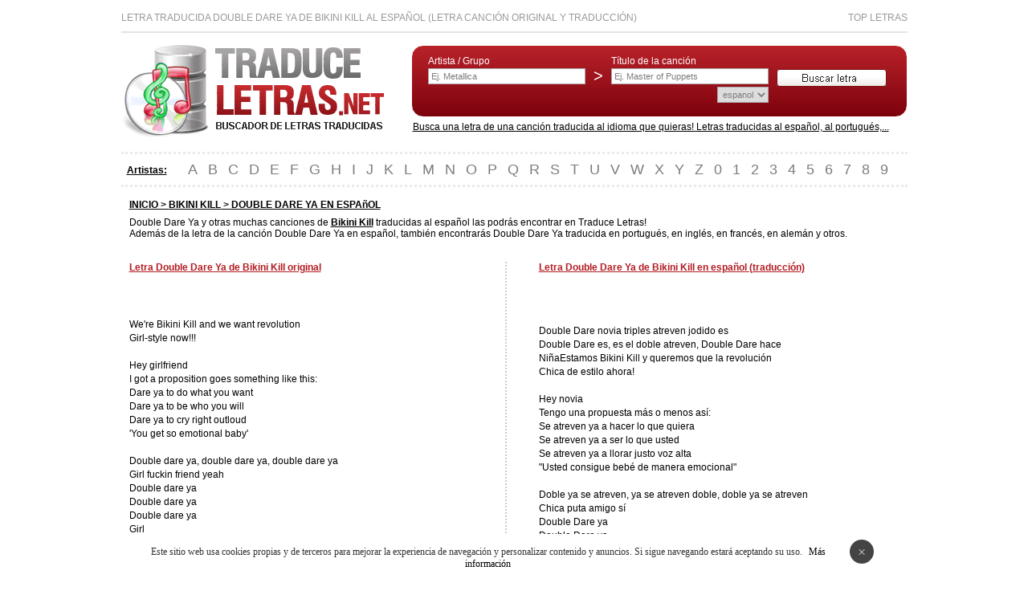

--- FILE ---
content_type: text/html
request_url: https://www.traduceletras.net/es/bikini-kill/double-dare-ya/146489/
body_size: 3493
content:
<!DOCTYPE html PUBLIC "-//W3C//DTD XHTML 1.0 Transitional//EN" "http://www.w3.org/TR/xhtml1/DTD/xhtml1-transitional.dtd">
<html xmlns="http://www.w3.org/1999/xhtml">
<head>
<meta http-equiv="Content-Type" content="text/html; charset=iso-8859-1" />
<title>Letra Double Dare Ya de Bikini Kill en español</title>
<script language="javascript">
function open_email(){var a=330;var b=630;var c=(screen.height-a)/2;var d=(screen.width-b)/2;window.open('/enviar.php?id=146489&i=es&inig=b','','width='+b+',height='+a+',scrollbars=no,resizable=no,status=no,location=no,top='+c+',left='+d); }
</script>


<meta name="viewport" content="width=device-width, initial-scale=1"></head>

<body><div id="pagina">
<div id="cabecera"><div id="ptop">Letra traducida Double Dare Ya de Bikini Kill al español (letra canción original y traducción)<div id="right"><a href="/top/" title="Top Letras">Top Letras</a></div></div>
<a href="https://www.traduceletras.net" title="Letras Traducidas"><img src="/images/letras-traducidas.png" alt="Letras Traducidas" width="327" height="116" vspace="10" border="0" /></a>
  <div id="buscador">
  <div id="bus"><form id="form1" name="form1" method="post" action="/lib/search.php" style="margin:0px;">
<div id="bus2" style="float:left; ">Artista / Grupo<br /><input name="grupo" type="text" style="width:188px;" value="Ej. Metallica" onclick="this.value=''"/></div>
      <div id="bus2" style="float:left; padding:0 10px;"><br /><span class="Estilo4">&gt;</span></div>
  <div id="bus2" style="float:left; ">T&iacute;tulo de la canci&oacute;n<br /><input name="cancion" type="text" style="width:188px;" value="Ej. Master of Puppets" onclick="this.value=''"/>
  <div align="right"><select name="idioma" ><option value="es" selected="selected">espanol</option></select></div></div>
  <div style="float:left; "><br /><input name="" type="image" src="/images/buscar.png" style="margin-left:10px;"/></div></form>
</div>
  </div>
  <div id="texto">Busca una letra de una canción traducida al idioma que quieras! Letras traducidas al español, al portugués,... </div></div>
<div style="clear:both; "></div>

<div id="cab_abc">
  <div id="nav" style="margin-top:0px;"><strong><u>Artistas:</u></strong></div>
  <div id="abc"><a href="/grupos/a/">A</a> <a href="/grupos/b/">B</a> <a href="/grupos/c/">C</a> <a href="/grupos/d/">D</a> <a href="/grupos/e/">E</a> <a href="/grupos/f/">F</a> <a href="/grupos/g/">G</a> <a href="/grupos/h/">H</a> <a href="/grupos/i/">I</a> <a href="/grupos/j/">J</a> <a href="/grupos/k/">K</a> <a href="/grupos/l/">L</a> <a href="/grupos/m/">M</a> <a href="/grupos/n/">N</a> <a href="/grupos/o/">O</a> <a href="/grupos/p/">P</a> <a href="/grupos/q/">Q</a> <a href="/grupos/r/">R</a> <a href="/grupos/s/">S</a> <a href="/grupos/t/">T</a> <a href="/grupos/u/">U</a> <a href="/grupos/v/">V</a> <a href="/grupos/w/">W</a> <a href="/grupos/x/">X</a> <a href="/grupos/y/">Y</a> <a href="/grupos/z/">Z</a> <a href="/grupos/0/">0</a> <a href="/grupos/1/">1</a> <a href="/grupos/2/">2</a> <a href="/grupos/3/">3</a> <a href="/grupos/4/">4</a> <a href="/grupos/5/">5</a> <a href="/grupos/6/">6</a> <a href="/grupos/7/">7</a> <a href="/grupos/8/">8</a> <a href="/grupos/9/">9</a></div></div>
<div style="clear:both; "></div>
<div id="cuerpo">
  
	    <div align="left" style="margin-left:10px;"><div style="margin-bottom:8px;"><u><strong>INICIO &gt; <a href="/g/bikini-kill/">BIKINI KILL</a> &gt;  DOUBLE DARE YA EN ESPAñOL </strong></u></div>
		
	    <div>
	Double Dare Ya y otras muchas canciones de <a href="/g/bikini-kill/"><strong><u>Bikini Kill</u></strong></a> traducidas al español las podrás encontrar en Traduce Letras! <br />
	Además de la letra de la canción Double Dare Ya en español, también encontrarás Double Dare Ya traducida en portugués, en inglés, en francés, en alemán y otros.</div><br /><br /></div>

	<div id="izquierda2" style="margin-left:10px;">
	  
	  
	  <div id="content_izquierda2">
	    <div id="titulo">Letra Double Dare Ya de Bikini Kill original </div>
	    <div id="canciones"><br /><br /><br />We're Bikini Kill and we want revolution<br />Girl-style now!!!<br /><br />Hey girlfriend<br />I got a proposition goes something like this:<br />Dare ya to do what you want<br />Dare ya to be who you will<br />Dare ya to cry right outloud<br />'You get so emotional baby'<br /><br />Double dare ya, double dare ya, double dare ya<br />Girl fuckin friend yeah<br />Double dare ya<br />Double dare ya<br />Double dare ya<br />Girl<br /><br />Don't you talk out of line<br />Don't go speaking out of your turn<br />Gotta listen to what the Man says<br />Time to make his stomach burn<br />Burn, burn, burn, burn<br /><br />Double dare ya, double dare ya, double dare ya<br />Girl fuckin friend yeah<br />Double dare ya, double dare ya, double dare ya<br />Girl<br /><br />You're a big girl now<br />You've got no reason not to fight<br />You've got to know what they are<br />Fore you can stand up for your rights<br />Rights, rights?<br />You DO have rights<br /><br />Double dare ya, double dare ya<br />Double dare triple fuckin dare ya girlfriend<br />Double dare ya, double dare ya, double dare ya<br />Girl<br /><br /></div></div></div>
<div id="centro">

<div id="titulo">Letra Double Dare Ya de Bikini Kill en español (traducción)</div>
    <br /><br /><br /><div id="translation" style="line-height:17px;"><br> Double Dare novia triples atreven jodido es <br> Double Dare es, es el doble atreven, Double Dare hace <br> NiñaEstamos Bikini Kill y queremos que la revolución <br> Chica de estilo ahora! <br><br> Hey novia <br> Tengo una propuesta más o menos así: <br> Se atreven ya a hacer lo que quiera <br> Se atreven ya a ser lo que usted <br> Se atreven ya a llorar justo voz alta <br> "Usted consigue bebé de manera emocional" <br><br> Doble ya se atreven, ya se atreven doble, doble ya se atreven <br> Chica puta amigo sí <br> Double Dare ya <br> Double Dare ya <br> Double Dare ya <br> Niña <br><br> No se habla fuera de línea <br> No vaya a hablar de su vuelta <br> Tengo que escuchar lo que el hombre dice <br> Es hora de hacer arder el estómago <br> Arde, arde, arde, arde <br><br> Doble ya se atreven, ya se atreven doble, doble ya se atreven <br> Chica puta amigo sí <br> Doble ya se atreven, ya se atreven doble, doble ya se atreven <br> Niña <br><br> Eres una chica grande ahora <br> No tienes ninguna razón para no luchar <br> Tienes que saber lo que están <br> Tanto que puede defender sus derechos <br> Derechos, los derechos? <br> Usted tiene derechos <br><br> Double Dare ya, ya se atreven doble</div><br /><br /><br /><div id="nueva" ><a onClick="open_email(); return false" href="javascript:void(0)" rel="nofollow" title="Enviar a tus amigos"><strong>Enviar a tus amigos</strong></a><br /><br /><a href="/correccion/146489/es/" rel="nofollow"><strong>CORREGIR TRADUCCIÓN</strong></a><br />
    </div><br /><br /><i>Sólo entre todos podremos hacer de éste un sitio mejor :)</i></div></div>
<div style="clear:both;"></div>
<br />
    
<div style="clear:both;"></div>
<br /><div id="cab_google"><div style="margin-left:15px;"><u><strong>TraduceLetras.net</strong></u> <span class="Estilo1"> - Copyright 2009 - Letras de canciones traducidas. Letras  en espanol (castellano), letras en portugués, letras en inglés,...</span>   <a href="/contacto/" rel="nofollow" target="_blank">Contactar</a>  <a href="/aviso-legal/" rel="nofollow" target="_blank">Aviso Legal</a> 
</div>
</div>
<div id="cab_abc_2">
<div style="margin-left:15px;"><u><strong>Páginas Amigas:</strong></u> <a href="https://www.traducidas.net" target="_blank">Letras en español</a> <a class="Estilo1" href="https://www.letrasyletras.com" target="_blank">Letras de Canciones</a> <a href="https://www.acordesytabs.com" target="_blank">Acordes y Tablaturas</a></div></div>
<div id="barraaceptacion"></div><script type="text/javascript" async="true" src="/lib/cookies.js"></script><script>
  (function(i,s,o,g,r,a,m){i['GoogleAnalyticsObject']=r;i[r]=i[r]||function(){
  (i[r].q=i[r].q||[]).push(arguments)},i[r].l=1*new Date();a=s.createElement(o),
  m=s.getElementsByTagName(o)[0];a.async=1;a.src=g;m.parentNode.insertBefore(a,m)
  })(window,document,'script','//www.google-analytics.com/analytics.js','ga');

  ga('create', 'UA-2970550-7', 'auto');
  ga('send', 'pageview');

</script><script type="text/javascript">
sas_tmstp=Math.round(Math.random()*10000000000);sas_masterflag=1;
function SmartAdServer(sas_pageid,sas_formatid,sas_target) {
 if (sas_masterflag==1) {sas_masterflag=0;sas_master='M';} else {sas_master='S';};
 document.write('<scr'+'ipt src="https://www5.smartadserver.com/call/pubj/' + sas_pageid + '/' + sas_formatid + '/' + sas_master + '/' + sas_tmstp + '/' + escape(sas_target) + '?"></scr'+'ipt>');
}
</script>
<script type="text/javascript">
sas_pageid='161312/815578';	// Página : Traduceletras/traduceletras
sas_formatid=42148;		// Formato : AOL_PLAYER_INJ 1x1
sas_target='';			// Segmentación
SmartAdServer(sas_pageid,sas_formatid,sas_target);
</script>
<noscript>
<a href="https://www5.smartadserver.com/call/pubjumpi/161312/815578/42148/M/[timestamp]/?" target="_blank">
<img src="https://www5.smartadserver.com/call/pubi/161312/815578/42148/M/[timestamp]/?" border="0" alt="" /></a>
</noscript>
</div><div id="guardar"></div>
<link href="/css/style.css" rel="stylesheet" type="text/css" />
</body>
</html>
